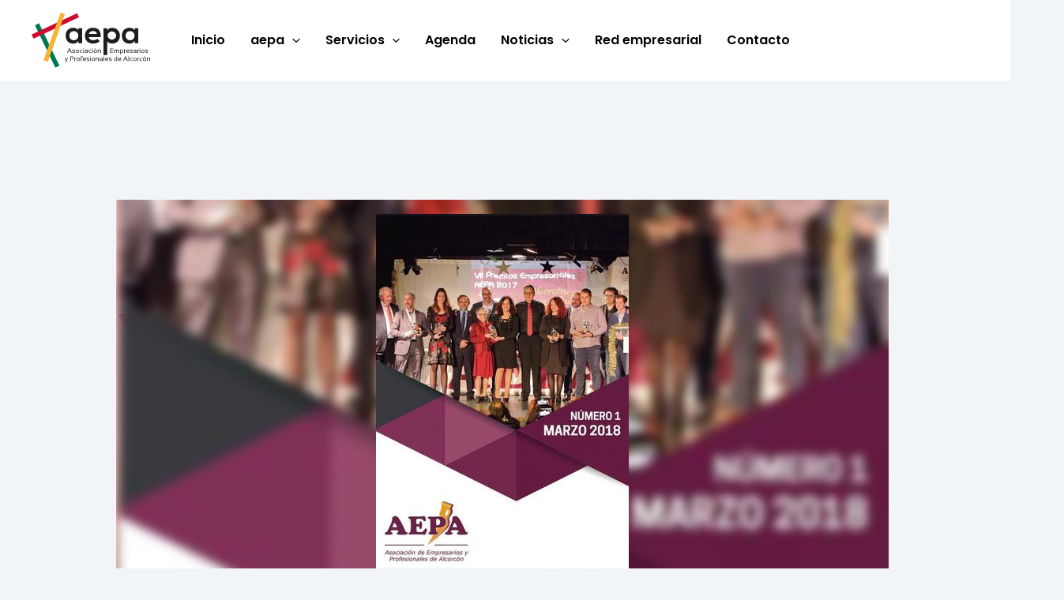

--- FILE ---
content_type: text/css
request_url: https://aepa.org.es/wp-content/themes/astra-child/style.css?ver=1.0.0
body_size: 150
content:
/**
Theme Name: AEPA
Author: Softdream
Author URI: https://softdream.es
Description: AEPA
Version: 1.0.0
License: GNU General Public License v2 or later
License URI: http://www.gnu.org/licenses/gpl-2.0.html
Text Domain: aepa
Template: astra
*/



--- FILE ---
content_type: image/svg+xml
request_url: https://aepa.org.es/wp-content/uploads/2024/02/Logo-Aepa-blanco.svg
body_size: 12442
content:
<?xml version="1.0" encoding="UTF-8"?> <!-- Generator: Adobe Illustrator 19.2.1, SVG Export Plug-In . SVG Version: 6.00 Build 0) --> <svg xmlns="http://www.w3.org/2000/svg" xmlns:xlink="http://www.w3.org/1999/xlink" version="1.1" id="Capa_1" x="0px" y="0px" viewBox="0 0 223.1 104.6" style="enable-background:new 0 0 223.1 104.6;" xml:space="preserve"> <style type="text/css"> .st0{fill:#FFFFFD;} </style> <title>Logo-Aepa</title> <path class="st0" d="M67.9,76.7h-1.2l3.8-8.9h1.3l3.8,8.9h-1.3l-1.2-2.8h-3l0.3-0.9h2.2l-1.7-4L67.9,76.7z"></path> <path class="st0" d="M76.6,76.3v-1c0.8,0.2,1.5,0.4,2.3,0.4c1,0,1.6-0.3,1.6-0.9c0-0.5-0.4-0.9-0.9-0.9c-0.1,0-0.2,0-0.2,0h-0.9 c-1.4,0-2.1-0.6-2.1-1.9s0.9-1.9,2.7-1.9c0.8,0,1.5,0.1,2.3,0.3v1c-0.8-0.2-1.5-0.4-2.3-0.4c-1.1,0-1.6,0.3-1.6,0.9 c0,0.5,0.3,0.9,0.8,0.9c0.1,0,0.1,0,0.2,0h1c1.5,0,2.2,0.6,2.2,1.9s-0.9,1.9-2.7,1.9C78.1,76.7,77.4,76.5,76.6,76.3z"></path> <path class="st0" d="M82.9,73.4c0-2.2,1-3.3,3.1-3.3s3.1,1.1,3.1,3.3c0,2.2-1,3.3-3.1,3.3S82.9,75.6,82.9,73.4z M86.1,75.7 c1.3,0,2-0.8,2-2.4s-0.7-2.4-2-2.3c-1.3,0-2,0.8-2,2.3S84.7,75.7,86.1,75.7z"></path> <path class="st0" d="M95.7,76.5c-0.6,0.1-1.2,0.2-1.8,0.2c-2.3,0-3.5-1.1-3.5-3.4c0-2.1,1.2-3.2,3.5-3.2c0.6,0,1.2,0.1,1.8,0.2v0.9 c-0.6-0.1-1.2-0.2-1.8-0.2c-1.1-0.2-2.1,0.6-2.3,1.7c0,0.2,0,0.4,0,0.5c0,1.6,0.8,2.5,2.3,2.5c0.6,0,1.2-0.1,1.8-0.2V76.5L95.7,76.5 z"></path> <path class="st0" d="M98.4,67.7v1.1h-1.2v-1.1H98.4z M98.4,70.1v6.6h-1.2v-6.6H98.4z"></path> <path class="st0" d="M100.1,74.7c0-1.3,0.9-2,2.7-2c0.6,0,1.1,0,1.7,0.1v-0.6c0-0.8-0.6-1.1-1.8-1.1c-0.7,0-1.4,0.1-2.1,0.3v-0.9 c0.7-0.2,1.4-0.3,2.1-0.3c1.9,0,2.9,0.7,2.9,2v4.5H105l-0.4-0.7c-0.6,0.4-1.4,0.7-2.1,0.7C100.9,76.7,100.1,76,100.1,74.7z M102.8,73.6c-1,0-1.5,0.4-1.5,1.1c0,0.6,0.4,1,0.9,1.1c0.1,0,0.2,0,0.3,0c0.7,0,1.4-0.2,2-0.6v-1.4 C103.9,73.6,103.3,73.6,102.8,73.6z"></path> <path class="st0" d="M112.4,76.5c-0.6,0.1-1.2,0.2-1.8,0.2c-2.3,0-3.5-1.1-3.5-3.4c0-2.1,1.2-3.2,3.5-3.2c0.6,0,1.2,0.1,1.8,0.2v0.9 c-0.6-0.1-1.2-0.2-1.8-0.2c-1.1-0.1-2.1,0.7-2.2,1.8c0,0.1,0,0.3,0,0.4c0,1.6,0.8,2.5,2.3,2.5c0.6,0,1.2-0.1,1.8-0.2L112.4,76.5 L112.4,76.5z"></path> <path class="st0" d="M115.2,67.7v1.1H114v-1.1H115.2z M115.2,70.1v6.6H114v-6.6H115.2z"></path> <path class="st0" d="M116.9,73.4c0-2.2,1-3.3,3.1-3.3s3.1,1.1,3.1,3.3c0,2.2-1,3.3-3.1,3.3S116.9,75.6,116.9,73.4z M120,75.7 c1.3,0,2-0.8,2-2.4s-0.7-2.4-2-2.3c-1.3,0-2,0.8-2,2.3S118.6,75.7,120,75.7z M120.2,67.7h1.5l-1.5,1.5h-1L120.2,67.7z"></path> <path class="st0" d="M124.7,76.7v-6.6h0.8l0.2,0.8c0.6-0.5,1.4-0.8,2.2-0.8c1.2-0.2,2.3,0.6,2.4,1.8c0,0.2,0,0.4,0,0.6v4.1h-1.2 v-4.1c0.1-0.7-0.4-1.4-1.1-1.5c-0.1,0-0.2,0-0.4,0c-0.7,0-1.4,0.3-1.9,0.8v4.8L124.7,76.7L124.7,76.7z"></path> <path class="st0" d="M153.8,67.7v0.9h-4.7v3h4.5v0.9h-4.5v3.1h4.8v0.9h-5.9v-8.9H153.8L153.8,67.7z"></path> <path class="st0" d="M155.5,76.7v-6.6h0.8l0.2,0.8c0.6-0.5,1.3-0.8,2.1-0.8c0.8-0.1,1.5,0.3,1.9,0.9c0.6-0.6,1.4-0.9,2.2-0.9 c1.5,0,2.3,0.8,2.3,2.5v4.1h-1.2v-4.1c0.1-0.7-0.3-1.3-0.9-1.4c-0.1,0-0.2,0-0.3,0c-0.7,0-1.3,0.3-1.7,0.8v4.8h-1.2v-4.1 c0-1-0.4-1.5-1.2-1.5c-0.7,0-1.3,0.3-1.7,0.8v4.8H155.5L155.5,76.7z"></path> <path class="st0" d="M166.8,70.4c0.9-0.2,1.8-0.3,2.7-0.3c2.1,0,3.2,1,3.1,3.1c0,2.3-1.1,3.4-3.2,3.4c-0.5,0-1-0.1-1.5-0.3V79h-1.2 L166.8,70.4L166.8,70.4z M167.9,75.4c0.5,0.2,1,0.3,1.5,0.3c1.3,0,2-0.8,2-2.4c0.2-1-0.5-2-1.5-2.1c-0.2,0-0.3,0-0.5,0 c-0.5,0-1,0-1.5,0.2L167.9,75.4L167.9,75.4z"></path> <path class="st0" d="M174.2,76.7v-6.6h0.8l0.2,0.8c0.5-0.5,1.3-0.9,2.1-0.8v1c-0.7,0-1.4,0.3-1.9,0.8v4.8L174.2,76.7L174.2,76.7z"></path> <path class="st0" d="M181.1,70.1c1.3-0.2,2.6,0.7,2.8,2.1c0,0.2,0,0.5,0,0.7c0,0.3,0,0.6-0.1,0.8h-4.6c0,1.3,0.8,2,2.4,2 c0.7,0,1.3-0.1,2-0.2v1c-0.7,0.2-1.4,0.3-2.1,0.2c-2.3,0-3.4-1.1-3.4-3.3C178.1,71.2,179.1,70.1,181.1,70.1z M179.2,72.8h3.6 c0.1-0.8-0.5-1.6-1.3-1.7c-0.1,0-0.2,0-0.4,0c-0.9-0.1-1.7,0.5-1.9,1.4C179.2,72.6,179.2,72.7,179.2,72.8L179.2,72.8z"></path> <path class="st0" d="M185.4,76.3v-1c0.8,0.2,1.5,0.4,2.3,0.4c1,0,1.6-0.3,1.6-0.9c0-0.5-0.4-0.9-0.9-0.9c-0.1,0-0.2,0-0.2,0h-0.9 c-1.4,0-2.1-0.6-2.1-1.9s0.9-1.9,2.7-1.9c0.8,0,1.6,0.1,2.3,0.3v1c-0.8-0.2-1.5-0.4-2.3-0.4c-1.1,0-1.6,0.3-1.6,0.9 c0,0.5,0.3,0.9,0.8,0.9c0.1,0,0.1,0,0.2,0h0.9c1.5,0,2.2,0.6,2.2,1.9c0,1.3-0.9,1.9-2.7,1.9C186.9,76.6,186.1,76.5,185.4,76.3z"></path> <path class="st0" d="M191.7,74.7c0-1.3,0.9-2,2.7-2c0.6,0,1.1,0,1.7,0.1v-0.6c0-0.8-0.6-1.1-1.8-1.1c-0.7,0-1.4,0.1-2.1,0.3v-0.9 c0.7-0.2,1.4-0.3,2.1-0.3c1.9,0,2.9,0.7,2.9,2v4.5h-0.6l-0.4-0.7c-0.6,0.4-1.4,0.7-2.1,0.7C192.4,76.7,191.7,76,191.7,74.7z M194.3,73.6c-1,0-1.5,0.4-1.5,1.1c0,0.6,0.4,1,0.9,1.1c0.1,0,0.2,0,0.3,0c0.7,0,1.4-0.2,2-0.6v-1.4 C195.5,73.6,194.9,73.6,194.3,73.6z"></path> <path class="st0" d="M199.1,76.7v-6.6h0.8l0.2,0.8c0.5-0.5,1.3-0.9,2.1-0.8v1c-0.7,0-1.4,0.3-1.9,0.8v4.8L199.1,76.7L199.1,76.7z"></path> <path class="st0" d="M204.6,67.7v1.1h-1.2v-1.1H204.6L204.6,67.7z M204.6,70.1v6.6h-1.2v-6.6H204.6L204.6,70.1z"></path> <path class="st0" d="M206.2,73.4c0-2.2,1-3.3,3.1-3.3c2.1,0,3.1,1.1,3.1,3.3c0,2.2-1,3.3-3.1,3.3C207.3,76.7,206.2,75.6,206.2,73.4z M209.4,75.7c1.3,0,2-0.8,2-2.4s-0.7-2.4-2-2.3c-1.3,0-2,0.8-2,2.3C207.4,74.9,208.1,75.7,209.4,75.7z"></path> <path class="st0" d="M214,76.3v-1c0.8,0.2,1.5,0.4,2.3,0.4c1,0,1.6-0.3,1.6-0.9c0-0.5-0.4-0.9-0.9-0.9c-0.1,0-0.2,0-0.2,0h-0.9 c-1.4,0-2.1-0.6-2.1-1.9c0-1.3,0.9-1.9,2.7-1.9c0.8,0,1.6,0.1,2.3,0.3v1c-0.8-0.2-1.5-0.4-2.3-0.4c-1.1,0-1.6,0.3-1.6,0.9 c0,0.5,0.3,0.9,0.8,0.9c0.1,0,0.1,0,0.2,0h0.9c1.5,0,2.2,0.6,2.2,1.9s-0.9,1.9-2.7,1.9C215.5,76.6,214.7,76.5,214,76.3z"></path> <path class="st0" d="M62.4,85.4h1.2l1.8,5.1l1.9-5.1h1.2l-2.7,6.8c-0.3,1-1.1,1.9-2.2,2.2l-0.4-0.8c0.7-0.3,1.3-0.9,1.6-1.6 L62.4,85.4z"></path> <path class="st0" d="M73,92v-8.9h3.6c1.8,0,2.7,0.8,2.7,2.4c0,1.7-1.2,2.8-3.7,3.2l-0.2-1c1.8-0.3,2.7-1,2.8-2.2 c0.1-0.8-0.5-1.4-1.2-1.5c-0.1,0-0.3,0-0.4,0h-2.4v8H73z"></path> <path class="st0" d="M80.7,92v-6.6h0.8l0.2,0.9c0.5-0.5,1.3-0.9,2.1-0.8v1c-0.7,0-1.4,0.3-1.9,0.8v4.8L80.7,92L80.7,92z"></path> <path class="st0" d="M84.7,88.7c0-2.2,1-3.3,3.1-3.3s3.1,1.1,3.1,3.3c0,2.2-1,3.3-3.1,3.3S84.7,90.9,84.7,88.7z M87.8,91.1 c1.3,0,2-0.8,2-2.4s-0.7-2.4-2-2.3c-1.3,0-2,0.8-2,2.3C85.8,90.2,86.4,91,87.8,91.1z"></path> <path class="st0" d="M92.4,92v-6.9c0-1.6,0.9-2.4,2.7-2.4c0.5,0,1,0.1,1.4,0.2V84c-0.4-0.2-0.9-0.3-1.4-0.2c-0.7-0.1-1.4,0.3-1.5,1 c0,0.1,0,0.2,0,0.4v0.4h2v0.9h-2V92L92.4,92L92.4,92z"></path> <path class="st0" d="M99.3,85.4c1.3-0.2,2.6,0.7,2.8,2.1c0,0.2,0,0.5,0,0.7c0,0.3,0,0.6-0.1,0.8h-4.6c0,1.3,0.8,2,2.3,2 c0.7,0,1.3-0.1,2-0.2v0.9c-0.7,0.2-1.4,0.3-2.1,0.2c-2.3,0-3.4-1.1-3.4-3.3C96.3,86.5,97.3,85.4,99.3,85.4z M97.4,88.1h3.6 c0.1-0.8-0.5-1.6-1.3-1.7c-0.1,0-0.2,0-0.4,0c-0.9-0.1-1.7,0.5-1.8,1.4C97.4,87.9,97.4,88,97.4,88.1z"></path> <path class="st0" d="M103.6,91.7v-1c0.8,0.2,1.5,0.4,2.3,0.4c1,0,1.6-0.3,1.6-0.9c0-0.5-0.4-0.9-0.9-0.9c-0.1,0-0.2,0-0.2,0h-0.9 c-1.4,0-2.1-0.6-2.1-1.9s0.9-1.9,2.7-1.9c0.8,0,1.6,0.1,2.3,0.3v1c-0.8-0.2-1.5-0.4-2.3-0.4c-1.1,0-1.6,0.3-1.6,0.9 c0,0.5,0.3,0.9,0.8,0.9c0.1,0,0.1,0,0.2,0h1c1.5,0,2.2,0.6,2.2,1.9c0,1.3-0.9,1.9-2.7,1.9C105.1,92,104.3,91.9,103.6,91.7z"></path> <path class="st0" d="M111.5,83.1v1.1h-1.2v-1.1H111.5z M111.5,85.5V92h-1.2v-6.6C110.3,85.4,111.5,85.4,111.5,85.5z"></path> <path class="st0" d="M113.2,88.7c0-2.2,1-3.3,3.1-3.3s3.1,1.1,3.1,3.3c0,2.2-1,3.3-3.1,3.3S113.2,90.9,113.2,88.7z M116.3,91.1 c1.3,0,2-0.8,2-2.4s-0.7-2.4-2-2.3c-1.3,0-2,0.8-2,2.3C114.3,90.2,114.9,91,116.3,91.1L116.3,91.1z"></path> <path class="st0" d="M121,92v-6.6h0.8l0.2,0.9c0.6-0.5,1.4-0.8,2.2-0.8c1.2-0.2,2.3,0.6,2.4,1.8c0,0.2,0,0.4,0,0.6V92h-1.2v-4.2 c0.1-0.7-0.4-1.4-1.1-1.5c-0.1,0-0.2,0-0.4,0c-0.7,0-1.4,0.3-1.9,0.8V92H121L121,92z"></path> <path class="st0" d="M128.2,90c0-1.3,0.9-2,2.7-2c0.6,0,1.1,0,1.7,0.1v-0.6c0-0.8-0.6-1.1-1.8-1.1c-0.7,0-1.4,0.1-2.1,0.3v-0.9 c0.7-0.2,1.4-0.3,2.1-0.3c1.9,0,2.9,0.7,2.9,2V92H133l-0.4-0.7c-0.6,0.4-1.4,0.7-2.1,0.7C128.9,92,128.2,91.3,128.2,90z M130.8,88.9 c-1,0-1.5,0.4-1.5,1.1c0,0.6,0.4,1,0.9,1.1c0.1,0,0.2,0,0.3,0c0.7,0,1.4-0.2,2-0.6v-1.3C132,89,131.4,89,130.8,88.9z"></path> <path class="st0" d="M136.8,83.1V92h-1.2v-8.9H136.8z"></path> <path class="st0" d="M141.4,85.4c1.3-0.2,2.6,0.7,2.8,2.1c0,0.2,0,0.5,0,0.7c0,0.3,0,0.6-0.1,0.8h-4.6c0,1.3,0.8,2,2.4,2 c0.7,0,1.3-0.1,2-0.2v0.9c-0.7,0.2-1.4,0.3-2.1,0.2c-2.3,0-3.4-1.1-3.4-3.3C138.4,86.5,139.4,85.4,141.4,85.4z M139.5,88.1h3.6 c0.1-0.8-0.5-1.6-1.3-1.7c-0.1,0-0.2,0-0.4,0c-0.9-0.1-1.7,0.6-1.8,1.5C139.6,87.9,139.6,88,139.5,88.1L139.5,88.1z"></path> <path class="st0" d="M145.7,91.7v-1c0.8,0.2,1.5,0.4,2.3,0.4c1,0,1.6-0.3,1.6-0.9c0-0.5-0.4-0.9-0.9-0.9c-0.1,0-0.2,0-0.2,0h-0.9 c-1.4,0-2.1-0.6-2.1-1.9s0.9-1.9,2.7-1.9c0.8,0,1.6,0.1,2.3,0.3v1c-0.8-0.2-1.5-0.4-2.3-0.4c-1.1,0-1.6,0.3-1.6,0.9 c0,0.5,0.3,0.9,0.8,0.9c0.1,0,0.1,0,0.2,0h0.9c1.5,0,2.2,0.6,2.2,1.9c0,1.3-0.9,1.9-2.7,1.9C147.2,92,146.5,91.9,145.7,91.7z"></path> <path class="st0" d="M161,91.6c-1,0.3-1.9,0.4-2.9,0.4c-2,0-2.9-1.1-2.9-3.4c0-2.1,1-3.2,3.1-3.2c0.5,0,1.1,0.1,1.6,0.3v-2.7h1.2 L161,91.6L161,91.6z M159.8,86.8c-0.5-0.2-1-0.3-1.6-0.3c-1-0.1-1.9,0.6-2,1.6c0,0.2,0,0.3,0,0.5c0,1.7,0.7,2.5,2,2.5 c0.5,0,1.1-0.1,1.6-0.2V86.8L159.8,86.8z"></path> <path class="st0" d="M165.6,85.4c1.3-0.2,2.6,0.7,2.8,2.1c0,0.2,0,0.5,0,0.7c0,0.3,0,0.6-0.1,0.8h-4.6c0,1.3,0.8,2,2.4,2 c0.7,0,1.3-0.1,2-0.2v0.9c-0.7,0.2-1.4,0.3-2.1,0.2c-2.3,0-3.4-1.1-3.4-3.3C162.6,86.5,163.6,85.4,165.6,85.4z M163.7,88.1h3.6 c0.1-0.8-0.5-1.6-1.3-1.7c-0.1,0-0.2,0-0.4,0c-0.9-0.1-1.7,0.5-1.8,1.4C163.7,87.9,163.7,88,163.7,88.1z"></path> <path class="st0" d="M173.5,92h-1.2l3.8-8.9h1.3l3.8,8.9h-1.3l-1.2-2.8h-3l0.3-0.9h2.2l-1.7-4L173.5,92z"></path> <path class="st0" d="M183.5,83.1V92h-1.2v-8.9H183.5z"></path> <path class="st0" d="M190.3,91.8c-0.6,0.1-1.2,0.2-1.8,0.2c-2.3,0-3.5-1.1-3.5-3.4c0-2.1,1.2-3.2,3.5-3.2c0.6,0,1.2,0.1,1.8,0.2v0.9 c-0.6-0.1-1.2-0.2-1.8-0.2c-1.1-0.2-2.1,0.6-2.3,1.7c0,0.2,0,0.4,0,0.5c0,1.6,0.8,2.5,2.3,2.5c0.6,0,1.2-0.1,1.8-0.2V91.8 L190.3,91.8z"></path> <path class="st0" d="M191.5,88.7c0-2.2,1-3.3,3.1-3.3c2.1,0,3.1,1.1,3.1,3.3c0,2.2-1,3.3-3.1,3.3C192.5,92,191.5,90.9,191.5,88.7z M194.6,91.1c1.3,0,2-0.8,2-2.4c0-1.6-0.7-2.4-2-2.3c-1.3,0-2,0.8-2,2.3C192.6,90.2,193.3,91,194.6,91.1z"></path> <path class="st0" d="M199.3,92v-6.6h0.8l0.2,0.9c0.5-0.5,1.3-0.9,2.1-0.8v1c-0.7,0-1.4,0.3-1.9,0.8v4.8L199.3,92L199.3,92z"></path> <path class="st0" d="M208.4,91.8c-0.6,0.1-1.2,0.2-1.8,0.2c-2.3,0-3.5-1.1-3.5-3.4c0-2.1,1.2-3.2,3.5-3.2c0.6,0,1.2,0.1,1.8,0.2v0.9 c-0.6-0.1-1.2-0.2-1.8-0.2c-1.1-0.1-2.1,0.6-2.2,1.7c0,0.2,0,0.3,0,0.5c0,1.6,0.8,2.5,2.3,2.5c0.6,0,1.2-0.1,1.8-0.2L208.4,91.8 L208.4,91.8z"></path> <path class="st0" d="M209.6,88.7c0-2.2,1-3.3,3.1-3.3c2.1,0,3.1,1.1,3.1,3.3c0,2.2-1,3.3-3.1,3.3C210.6,92,209.6,90.9,209.6,88.7z M212.7,91.1c1.3,0,2-0.8,2-2.4s-0.7-2.4-2-2.3c-1.3,0-2,0.8-2,2.3C210.7,90.2,211.4,91,212.7,91.1z M212.9,83.1h1.5l-1.5,1.5h-1 L212.9,83.1z"></path> <path class="st0" d="M217.4,92v-6.6h0.8l0.2,0.9c0.6-0.5,1.4-0.8,2.2-0.8c1.2-0.2,2.3,0.6,2.4,1.8c0,0.2,0,0.4,0,0.6V92h-1.2v-4.2 c0.1-0.7-0.4-1.4-1.1-1.5c-0.1,0-0.2,0-0.4,0c-0.7,0-1.4,0.3-1.9,0.8V92H217.4z"></path> <path class="st0" d="M88.3,29.5H95V58h-6.6L88,53.9c-1.6,3.4-6.1,5-9.3,5c-8.4,0.1-14.7-5.2-14.7-15.2c0-9.8,6.5-15,14.9-14.9 c3.8,0,7.5,1.8,9.1,4.6L88.3,29.5z M71.1,43.8c0,5.4,3.8,8.7,8.4,8.7c11.1,0,11.1-17.3,0-17.3C74.9,35.1,71.1,38.3,71.1,43.8z"></path> <path class="st0" d="M107.6,46.3c0.5,3.5,3.5,6.1,8.5,6.1c2.6,0,6-1,7.6-2.7l4.5,4.5c-3,3.1-7.9,4.6-12.3,4.6 c-9.8,0-15.7-6.1-15.7-15.2c0-8.7,5.9-14.9,15.2-14.9c9.6,0,15.5,5.9,14.4,17.7L107.6,46.3L107.6,46.3z M123.1,40.5 c-0.5-3.7-3.4-5.5-7.4-5.5c-3.8,0-6.9,1.8-8,5.5H123.1L123.1,40.5z"></path> <path class="st0" d="M135.4,80.5v-51h6.6l0.4,4c2.2-2.9,5.6-4.6,9.3-4.6c8.8,0,14.6,6.5,14.6,14.9s-5.3,14.9-14.4,14.9 c-3,0-7.5-0.9-9.5-4v25.7H135.4z M159.3,43.8c0-4.5-3.6-8.1-8.1-8.1c-4.5,0-8.1,3.6-8.1,8.1c0,0,0,0,0,0c0.3,4.5,4.2,7.8,8.6,7.5 C155.7,51,159,47.8,159.3,43.8L159.3,43.8z"></path> <path class="st0" d="M194.1,29.5h6.8V58h-6.6l-0.4-4.2c-1.6,3.4-6.1,5-9.3,5c-8.4,0.1-14.7-5.2-14.7-15.2c0-9.8,6.5-15,14.9-14.9 c3.8,0,7.5,1.8,9.1,4.6L194.1,29.5z M177,43.8c0,5.4,3.8,8.7,8.4,8.7c11.1,0,11.1-17.3,0-17.3C180.8,35.1,177,38.3,177,43.8z"></path> <rect x="25.1" y="17.9" transform="matrix(0.9023 -0.4311 0.4311 0.9023 -24.0728 18.7678)" class="st0" width="8.5" height="89.2"></rect> <rect x="-2.8" y="21" transform="matrix(0.9027 -0.4302 0.4302 0.9027 -6.5064 21.6678)" class="st0" width="94.9" height="8.5"></rect> <rect x="-5.5" y="42.4" transform="matrix(0.3341 -0.9425 0.9425 0.3341 -15.6393 71.118)" class="st0" width="95.9" height="8.5"></rect> </svg> 

--- FILE ---
content_type: image/svg+xml
request_url: https://aepa.org.es/wp-content/uploads/2024/02/Logo-Aepa.svg
body_size: 11914
content:
<svg id="Capa_1" data-name="Capa 1" xmlns="http://www.w3.org/2000/svg" viewBox="0 0 223.05 104.55"><defs><style>.cls-1{fill:#1d1d1b;}.cls-2{fill:#007852;}.cls-3{fill:#cf0a2c;}.cls-4{fill:#f7b334;}</style></defs><title>Logo-Aepa</title><path class="cls-1" d="M82.52,85.35h-1.2l3.79-8.93H86.4l3.81,8.93H88.92l-1.15-2.81h-3l0.32-.94h2.25l-1.67-4Z" transform="translate(-14.61 -8.68)"/><path class="cls-1" d="M91.23,85V84a7.52,7.52,0,0,0,2.34.37q1.57,0,1.57-.94A0.88,0.88,0,0,0,94,82.6H93.11Q91,82.6,91,80.66t2.73-1.87A8.89,8.89,0,0,1,96,79.1v1a7.51,7.51,0,0,0-2.33-.37q-1.64,0-1.64.94a0.85,0.85,0,0,0,1,.87H94q2.25,0,2.25,1.94t-2.72,1.87A8.9,8.9,0,0,1,91.23,85Z" transform="translate(-14.61 -8.68)"/><path class="cls-1" d="M97.54,82.07q0-3.28,3.12-3.28t3.12,3.28q0,3.27-3.12,3.27T97.54,82.07Zm3.12,2.34q2,0,2-2.37t-2-2.32q-2,0-2,2.32T100.66,84.41Z" transform="translate(-14.61 -8.68)"/><path class="cls-1" d="M110.28,85.16a7.76,7.76,0,0,1-1.75.19q-3.5,0-3.5-3.4,0-3.15,3.5-3.15a7.76,7.76,0,0,1,1.75.19v0.94a8.07,8.07,0,0,0-1.81-.19,2,2,0,0,0-2.28,2.22q0,2.47,2.28,2.47a8.07,8.07,0,0,0,1.81-.19v0.94Z" transform="translate(-14.61 -8.68)"/><path class="cls-1" d="M113,76.42v1.09h-1.15V76.42H113Zm0,2.37v6.56h-1.15V78.79H113Z" transform="translate(-14.61 -8.68)"/><path class="cls-1" d="M114.71,83.37q0-2,2.66-2a11.84,11.84,0,0,1,1.71.12V80.86q0-1.13-1.77-1.13a7.33,7.33,0,0,0-2.07.31V79.1a7.33,7.33,0,0,1,2.07-.31q2.92,0,2.92,2v4.52h-0.65l-0.4-.65a3.79,3.79,0,0,1-2.14.65Q114.71,85.35,114.71,83.37Zm2.66-1.08q-1.5,0-1.5,1.06a1,1,0,0,0,1.19,1.06,3.24,3.24,0,0,0,2-.64V82.41A11.84,11.84,0,0,0,117.37,82.29Z" transform="translate(-14.61 -8.68)"/><path class="cls-1" d="M127,85.16a7.76,7.76,0,0,1-1.75.19q-3.5,0-3.5-3.4,0-3.15,3.5-3.15A7.76,7.76,0,0,1,127,79v0.94a8.07,8.07,0,0,0-1.81-.19A2,2,0,0,0,123,81.94q0,2.47,2.28,2.47a8.07,8.07,0,0,0,1.81-.19v0.94Z" transform="translate(-14.61 -8.68)"/><path class="cls-1" d="M129.79,76.42v1.09h-1.16V76.42h1.16Zm0,2.37v6.56h-1.16V78.79h1.16Z" transform="translate(-14.61 -8.68)"/><path class="cls-1" d="M131.47,82.07q0-3.28,3.12-3.28t3.12,3.28q0,3.27-3.12,3.27T131.47,82.07Zm3.12,2.34q2,0,2-2.37t-2-2.32q-2,0-2,2.32T134.59,84.41Zm0.19-8h1.49l-1.49,1.49h-1Z" transform="translate(-14.61 -8.68)"/><path class="cls-1" d="M139.28,85.35V78.79h0.78l0.21,0.84a3.38,3.38,0,0,1,2.21-.84,2.16,2.16,0,0,1,2.45,2.44v4.11h-1.16V81.21a1.29,1.29,0,0,0-1.45-1.46,2.74,2.74,0,0,0-1.89.83v4.76h-1.16Z" transform="translate(-14.61 -8.68)"/><path class="cls-1" d="M168.37,76.42v0.94h-4.68v3h4.46v0.94h-4.46v3.12h4.78v0.94h-5.93V76.42h5.84Z" transform="translate(-14.61 -8.68)"/><path class="cls-1" d="M170.09,85.35V78.79h0.78l0.19,0.82a3.06,3.06,0,0,1,2.05-.82,2,2,0,0,1,1.94.9,3.36,3.36,0,0,1,2.17-.9q2.26,0,2.26,2.49v4.06h-1.16V81.22a1.21,1.21,0,0,0-1.24-1.47,2.37,2.37,0,0,0-1.73.85v4.75h-1.16V81.24q0-1.49-1.22-1.49a2.3,2.3,0,0,0-1.74.85v4.75h-1.16Z" transform="translate(-14.61 -8.68)"/><path class="cls-1" d="M181.36,79.06a13.34,13.34,0,0,1,2.7-.27q3.15,0,3.15,3.12,0,3.44-3.17,3.44a3.86,3.86,0,0,1-1.52-.31v2.68h-1.16V79.06Zm1.16,5a3.37,3.37,0,0,0,1.52.34q2,0,2-2.45a1.84,1.84,0,0,0-2-2.14,6.91,6.91,0,0,0-1.53.15V84Z" transform="translate(-14.61 -8.68)"/><path class="cls-1" d="M188.77,85.35V78.79h0.78l0.21,0.84a2.87,2.87,0,0,1,2.07-.84v1a2.42,2.42,0,0,0-1.9.83v4.76h-1.16Z" transform="translate(-14.61 -8.68)"/><path class="cls-1" d="M195.69,78.79a2.46,2.46,0,0,1,2.8,2.77,6.79,6.79,0,0,1-.06.84h-4.6q0,2,2.35,2a7.19,7.19,0,0,0,2-.25V85.1a7.71,7.71,0,0,1-2.11.25q-3.38,0-3.38-3.35Q192.67,78.79,195.69,78.79Zm-1.86,2.65h3.55a1.53,1.53,0,0,0-1.69-1.72A1.65,1.65,0,0,0,193.82,81.44Z" transform="translate(-14.61 -8.68)"/><path class="cls-1" d="M200,85V84a7.52,7.52,0,0,0,2.34.37q1.57,0,1.57-.94a0.88,0.88,0,0,0-1.09-.87h-0.94q-2.12,0-2.12-1.94t2.73-1.87a8.89,8.89,0,0,1,2.33.31v1a7.51,7.51,0,0,0-2.33-.37q-1.64,0-1.64.94a0.85,0.85,0,0,0,1,.87h0.94q2.25,0,2.25,1.94t-2.72,1.87A8.9,8.9,0,0,1,200,85Z" transform="translate(-14.61 -8.68)"/><path class="cls-1" d="M206.28,83.37q0-2,2.66-2a11.84,11.84,0,0,1,1.71.12V80.86q0-1.13-1.77-1.13a7.33,7.33,0,0,0-2.07.31V79.1a7.33,7.33,0,0,1,2.07-.31q2.92,0,2.92,2v4.52h-0.65l-0.4-.65a3.79,3.79,0,0,1-2.14.65Q206.28,85.35,206.28,83.37Zm2.66-1.08q-1.5,0-1.5,1.06a1,1,0,0,0,1.19,1.06,3.24,3.24,0,0,0,2-.64V82.41A11.84,11.84,0,0,0,208.94,82.29Z" transform="translate(-14.61 -8.68)"/><path class="cls-1" d="M213.68,85.35V78.79h0.78l0.21,0.84a2.87,2.87,0,0,1,2.07-.84v1a2.42,2.42,0,0,0-1.9.83v4.76h-1.16Z" transform="translate(-14.61 -8.68)"/><path class="cls-1" d="M219.17,76.42v1.09H218V76.42h1.16Zm0,2.37v6.56H218V78.79h1.16Z" transform="translate(-14.61 -8.68)"/><path class="cls-1" d="M220.86,82.07q0-3.28,3.12-3.28t3.12,3.28q0,3.27-3.12,3.27T220.86,82.07ZM224,84.41q2,0,2-2.37t-2-2.32q-2,0-2,2.32T224,84.41Z" transform="translate(-14.61 -8.68)"/><path class="cls-1" d="M228.6,85V84a7.52,7.52,0,0,0,2.34.37q1.57,0,1.57-.94a0.88,0.88,0,0,0-1.09-.87h-0.94q-2.12,0-2.12-1.94t2.73-1.87a8.89,8.89,0,0,1,2.33.31v1a7.51,7.51,0,0,0-2.33-.37q-1.64,0-1.64.94a0.85,0.85,0,0,0,1,.87h0.94q2.25,0,2.25,1.94t-2.72,1.87A8.9,8.9,0,0,1,228.6,85Z" transform="translate(-14.61 -8.68)"/><path class="cls-1" d="M77,94.13h1.25l1.85,5.12L82,94.13h1.22l-2.72,6.75a3.49,3.49,0,0,1-2.17,2.23l-0.44-.82a3,3,0,0,0,1.6-1.57Z" transform="translate(-14.61 -8.68)"/><path class="cls-1" d="M87.59,100.69V91.76h3.62q2.73,0,2.73,2.39,0,2.6-3.74,3.18l-0.24-1q2.75-.41,2.75-2.15a1.37,1.37,0,0,0-1.61-1.49H88.75v8H87.59Z" transform="translate(-14.61 -8.68)"/><path class="cls-1" d="M95.35,100.69V94.13h0.78L96.34,95a2.87,2.87,0,0,1,2.07-.84v1a2.42,2.42,0,0,0-1.9.83v4.76H95.35Z" transform="translate(-14.61 -8.68)"/><path class="cls-1" d="M99.26,97.41q0-3.28,3.12-3.28t3.12,3.28q0,3.27-3.12,3.27T99.26,97.41Zm3.12,2.34q2,0,2-2.37t-2-2.32q-2,0-2,2.32T102.38,99.75Z" transform="translate(-14.61 -8.68)"/><path class="cls-1" d="M107.06,100.69V93.82q0-2.38,2.7-2.38a3.89,3.89,0,0,1,1.4.25v0.94a3.72,3.72,0,0,0-1.4-.25,1.3,1.3,0,0,0-1.54,1.39v0.37h2v0.94h-2v5.62h-1.15Z" transform="translate(-14.61 -8.68)"/><path class="cls-1" d="M113.89,94.13a2.46,2.46,0,0,1,2.8,2.77,6.79,6.79,0,0,1-.06.84H112q0,2,2.35,2a7.19,7.19,0,0,0,2-.25v0.94a7.71,7.71,0,0,1-2.11.25q-3.38,0-3.38-3.35Q110.88,94.13,113.89,94.13ZM112,96.78h3.55a1.53,1.53,0,0,0-1.69-1.72A1.65,1.65,0,0,0,112,96.78Z" transform="translate(-14.61 -8.68)"/><path class="cls-1" d="M118.18,100.38v-1a7.52,7.52,0,0,0,2.34.37q1.57,0,1.57-.94a0.88,0.88,0,0,0-1.09-.87h-0.94q-2.12,0-2.12-1.94t2.73-1.87a8.89,8.89,0,0,1,2.33.31v1a7.5,7.5,0,0,0-2.33-.37q-1.64,0-1.64.94a0.85,0.85,0,0,0,1,.87H121q2.25,0,2.25,1.94t-2.72,1.87A8.9,8.9,0,0,1,118.18,100.38Z" transform="translate(-14.61 -8.68)"/><path class="cls-1" d="M126.08,91.76v1.09h-1.16V91.76h1.16Zm0,2.37v6.56h-1.16V94.13h1.16Z" transform="translate(-14.61 -8.68)"/><path class="cls-1" d="M127.76,97.41q0-3.28,3.12-3.28T134,97.41q0,3.27-3.12,3.27T127.76,97.41Zm3.12,2.34q2,0,2-2.37t-2-2.32q-2,0-2,2.32T130.89,99.75Z" transform="translate(-14.61 -8.68)"/><path class="cls-1" d="M135.57,100.69V94.13h0.78L136.55,95a3.38,3.38,0,0,1,2.21-.84,2.16,2.16,0,0,1,2.45,2.44v4.11h-1.16V96.56a1.29,1.29,0,0,0-1.45-1.46,2.74,2.74,0,0,0-1.89.83v4.76h-1.16Z" transform="translate(-14.61 -8.68)"/><path class="cls-1" d="M142.78,98.71q0-2,2.66-2a11.84,11.84,0,0,1,1.71.12V96.2q0-1.13-1.77-1.13a7.33,7.33,0,0,0-2.07.31V94.45a7.33,7.33,0,0,1,2.07-.31q2.92,0,2.92,2v4.52h-0.65l-0.4-.65a3.79,3.79,0,0,1-2.14.65Q142.78,100.69,142.78,98.71Zm2.66-1.08q-1.5,0-1.5,1.06a1,1,0,0,0,1.19,1.06,3.24,3.24,0,0,0,2-.64V97.76A11.84,11.84,0,0,0,145.44,97.63Z" transform="translate(-14.61 -8.68)"/><path class="cls-1" d="M151.4,91.76v8.93h-1.16V91.76h1.16Z" transform="translate(-14.61 -8.68)"/><path class="cls-1" d="M156,94.13a2.46,2.46,0,0,1,2.8,2.77,6.79,6.79,0,0,1-.06.84h-4.6q0,2,2.35,2a7.19,7.19,0,0,0,2-.25v0.94a7.71,7.71,0,0,1-2.11.25q-3.38,0-3.38-3.35Q153,94.13,156,94.13Zm-1.86,2.65h3.55A1.53,1.53,0,0,0,156,95.06,1.65,1.65,0,0,0,154.17,96.78Z" transform="translate(-14.61 -8.68)"/><path class="cls-1" d="M160.32,100.38v-1a7.52,7.52,0,0,0,2.34.37q1.57,0,1.57-.94a0.88,0.88,0,0,0-1.09-.87H162.2q-2.12,0-2.12-1.94t2.73-1.87a8.89,8.89,0,0,1,2.33.31v1a7.51,7.51,0,0,0-2.33-.37q-1.64,0-1.64.94a0.85,0.85,0,0,0,1,.87h0.94q2.25,0,2.25,1.94t-2.72,1.87A8.9,8.9,0,0,1,160.32,100.38Z" transform="translate(-14.61 -8.68)"/><path class="cls-1" d="M175.62,100.3a9.49,9.49,0,0,1-2.94.39q-2.93,0-2.93-3.41,0-3.15,3.11-3.15a4.16,4.16,0,0,1,1.6.31V91.76h1.16v8.53Zm-1.16-4.83a3.64,3.64,0,0,0-1.6-.34,1.81,1.81,0,0,0-2,2.1q0,2.49,2,2.49a4.85,4.85,0,0,0,1.6-.24v-4Z" transform="translate(-14.61 -8.68)"/><path class="cls-1" d="M180.2,94.13A2.46,2.46,0,0,1,183,96.9a6.79,6.79,0,0,1-.06.84h-4.6q0,2,2.35,2a7.19,7.19,0,0,0,2-.25v0.94a7.71,7.71,0,0,1-2.11.25q-3.38,0-3.38-3.35Q177.18,94.13,180.2,94.13Zm-1.86,2.65h3.55a1.53,1.53,0,0,0-1.69-1.72A1.65,1.65,0,0,0,178.34,96.78Z" transform="translate(-14.61 -8.68)"/><path class="cls-1" d="M188.09,100.69h-1.2l3.79-8.93H192l3.81,8.93h-1.28l-1.16-2.81h-3l0.32-.94h2.25l-1.67-4Z" transform="translate(-14.61 -8.68)"/><path class="cls-1" d="M198.08,91.76v8.93h-1.16V91.76h1.16Z" transform="translate(-14.61 -8.68)"/><path class="cls-1" d="M204.94,100.5a7.76,7.76,0,0,1-1.75.19q-3.5,0-3.5-3.4,0-3.15,3.5-3.15a7.76,7.76,0,0,1,1.75.19v0.94a8.07,8.07,0,0,0-1.81-.19,2,2,0,0,0-2.28,2.22q0,2.47,2.28,2.47a8.07,8.07,0,0,0,1.81-.19v0.94Z" transform="translate(-14.61 -8.68)"/><path class="cls-1" d="M206.1,97.41q0-3.28,3.12-3.28t3.12,3.28q0,3.27-3.12,3.27T206.1,97.41Zm3.12,2.34q2,0,2-2.37t-2-2.32q-2,0-2,2.32T209.22,99.75Z" transform="translate(-14.61 -8.68)"/><path class="cls-1" d="M213.9,100.69V94.13h0.78L214.89,95a2.87,2.87,0,0,1,2.07-.84v1a2.42,2.42,0,0,0-1.9.83v4.76H213.9Z" transform="translate(-14.61 -8.68)"/><path class="cls-1" d="M223.05,100.5a7.76,7.76,0,0,1-1.75.19q-3.5,0-3.5-3.4,0-3.15,3.5-3.15a7.76,7.76,0,0,1,1.75.19v0.94a8.07,8.07,0,0,0-1.81-.19A2,2,0,0,0,219,97.29q0,2.47,2.28,2.47a8.07,8.07,0,0,0,1.81-.19v0.94Z" transform="translate(-14.61 -8.68)"/><path class="cls-1" d="M224.21,97.41q0-3.28,3.12-3.28t3.12,3.28q0,3.27-3.12,3.27T224.21,97.41Zm3.12,2.34q2,0,2-2.37t-2-2.32q-2,0-2,2.32T227.33,99.75Zm0.19-8H229l-1.49,1.49h-1Z" transform="translate(-14.61 -8.68)"/><path class="cls-1" d="M232,100.69V94.13h0.78L233,95a3.38,3.38,0,0,1,2.21-.84,2.16,2.16,0,0,1,2.45,2.44v4.11H236.5V96.56a1.29,1.29,0,0,0-1.45-1.46,2.74,2.74,0,0,0-1.89.83v4.76H232Z" transform="translate(-14.61 -8.68)"/><path class="cls-1" d="M102.87,38.2h6.77V66.72H103l-0.35-4.17c-1.62,3.36-6.07,5-9.26,5-8.45.06-14.69-5.15-14.69-15.16,0-9.84,6.54-15,14.87-14.93,3.82,0,7.46,1.79,9.08,4.63ZM85.75,52.43c0,5.44,3.76,8.68,8.45,8.68,11.11,0,11.11-17.3,0-17.3C89.51,43.81,85.75,47,85.75,52.43Z" transform="translate(-14.61 -8.68)"/><path class="cls-1" d="M122.25,55c0.46,3.53,3.53,6.07,8.5,6.07,2.6,0,6-1,7.64-2.66l4.51,4.45c-3,3.12-7.93,4.63-12.26,4.63-9.84,0-15.68-6.07-15.68-15.22,0-8.68,5.9-14.93,15.16-14.93,9.55,0,15.5,5.9,14.41,17.65H122.25Zm15.5-5.84c-0.46-3.7-3.36-5.55-7.41-5.55-3.82,0-6.94,1.85-8,5.55h15.39Z" transform="translate(-14.61 -8.68)"/><path class="cls-1" d="M150,89.15v-51h6.6L157,42.13a11.33,11.33,0,0,1,9.26-4.57c8.79,0,14.64,6.54,14.64,14.93s-5.26,14.93-14.41,14.93c-3,0-7.46-.93-9.49-4V89.15H150Zm23.89-36.67a8.1,8.1,0,1,0-16.2,0A8.1,8.1,0,0,0,173.85,52.49Z" transform="translate(-14.61 -8.68)"/><path class="cls-1" d="M208.74,38.2h6.77V66.72h-6.65l-0.35-4.17c-1.62,3.36-6.07,5-9.26,5-8.45.06-14.69-5.15-14.69-15.16,0-9.84,6.54-15,14.87-14.93,3.82,0,7.46,1.79,9.08,4.63ZM191.61,52.43c0,5.44,3.76,8.68,8.45,8.68,11.11,0,11.11-17.3,0-17.3C195.37,43.81,191.61,47,191.61,52.43Z" transform="translate(-14.61 -8.68)"/><rect class="cls-2" x="-0.55" y="66.8" width="89.42" height="8.49" transform="matrix(-0.43, -0.9, 0.9, -0.43, -15.58, 132.79)"/><rect class="cls-3" x="11.82" y="29.66" width="94.91" height="8.49" transform="translate(112.76 30.33) rotate(154.52)"/><rect class="cls-4" x="9.16" y="51.06" width="95.93" height="8.49" transform="translate(-28.7 81.99) rotate(-70.48)"/></svg>